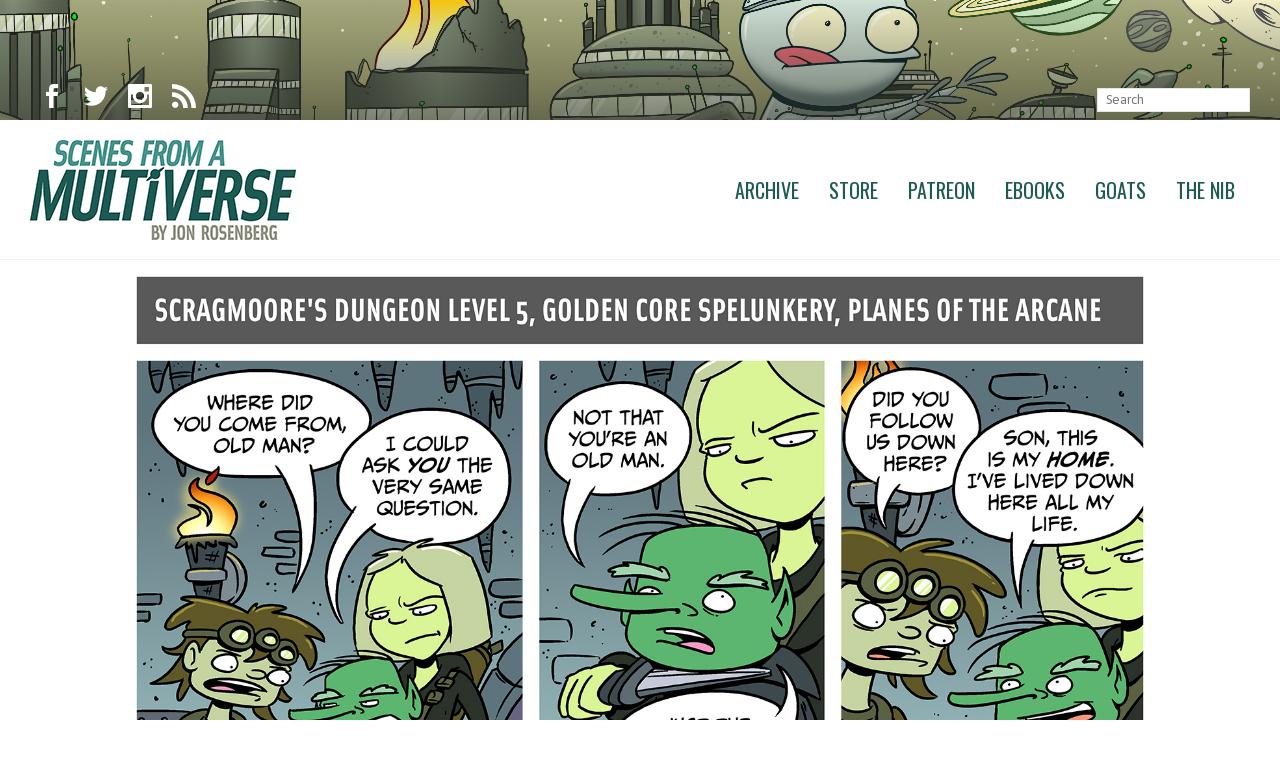

--- FILE ---
content_type: text/html; charset=UTF-8
request_url: http://amultiverse.com/comic/2012/12/28/dungeon-divers-make-a-friend/
body_size: 8993
content:
<!DOCTYPE html>
<html lang="en-US">
<head>
	<meta charset="UTF-8">

	<link rel="profile" href="http://gmpg.org/xfn/11">
	
			<meta name="HandheldFriendly" content="True">
			<meta name="MobileOptimized" content="320">
			<meta name="viewport" content="width=device-width, height=device-height, initial-scale=1.0, minimum-scale=1.0"/>

		<link rel="shortcut icon" href="http://amultiverse.com/wp-content/uploads/2018/01/favicon.png">		<meta name="theme-color" content="#1d5a54">
			<link rel="pingback" href="http://amultiverse.com/xmlrpc.php">

	<title>Dungeon Divers Make A Friend &#8211; Scenes From A Multiverse</title>
<link rel='dns-prefetch' href='//s0.wp.com' />
<link rel='dns-prefetch' href='//fonts.googleapis.com' />
<link rel='dns-prefetch' href='//s.w.org' />
<link rel="alternate" type="application/rss+xml" title="Scenes From A Multiverse &raquo; Feed" href="http://amultiverse.com/feed/" />
		<script type="text/javascript">
			window._wpemojiSettings = {"baseUrl":"https:\/\/s.w.org\/images\/core\/emoji\/11\/72x72\/","ext":".png","svgUrl":"https:\/\/s.w.org\/images\/core\/emoji\/11\/svg\/","svgExt":".svg","source":{"concatemoji":"http:\/\/amultiverse.com\/wp-includes\/js\/wp-emoji-release.min.js?ver=4.9.8"}};
			!function(a,b,c){function d(a,b){var c=String.fromCharCode;l.clearRect(0,0,k.width,k.height),l.fillText(c.apply(this,a),0,0);var d=k.toDataURL();l.clearRect(0,0,k.width,k.height),l.fillText(c.apply(this,b),0,0);var e=k.toDataURL();return d===e}function e(a){var b;if(!l||!l.fillText)return!1;switch(l.textBaseline="top",l.font="600 32px Arial",a){case"flag":return!(b=d([55356,56826,55356,56819],[55356,56826,8203,55356,56819]))&&(b=d([55356,57332,56128,56423,56128,56418,56128,56421,56128,56430,56128,56423,56128,56447],[55356,57332,8203,56128,56423,8203,56128,56418,8203,56128,56421,8203,56128,56430,8203,56128,56423,8203,56128,56447]),!b);case"emoji":return b=d([55358,56760,9792,65039],[55358,56760,8203,9792,65039]),!b}return!1}function f(a){var c=b.createElement("script");c.src=a,c.defer=c.type="text/javascript",b.getElementsByTagName("head")[0].appendChild(c)}var g,h,i,j,k=b.createElement("canvas"),l=k.getContext&&k.getContext("2d");for(j=Array("flag","emoji"),c.supports={everything:!0,everythingExceptFlag:!0},i=0;i<j.length;i++)c.supports[j[i]]=e(j[i]),c.supports.everything=c.supports.everything&&c.supports[j[i]],"flag"!==j[i]&&(c.supports.everythingExceptFlag=c.supports.everythingExceptFlag&&c.supports[j[i]]);c.supports.everythingExceptFlag=c.supports.everythingExceptFlag&&!c.supports.flag,c.DOMReady=!1,c.readyCallback=function(){c.DOMReady=!0},c.supports.everything||(h=function(){c.readyCallback()},b.addEventListener?(b.addEventListener("DOMContentLoaded",h,!1),a.addEventListener("load",h,!1)):(a.attachEvent("onload",h),b.attachEvent("onreadystatechange",function(){"complete"===b.readyState&&c.readyCallback()})),g=c.source||{},g.concatemoji?f(g.concatemoji):g.wpemoji&&g.twemoji&&(f(g.twemoji),f(g.wpemoji)))}(window,document,window._wpemojiSettings);
		</script>
		<style type="text/css">
img.wp-smiley,
img.emoji {
	display: inline !important;
	border: none !important;
	box-shadow: none !important;
	height: 1em !important;
	width: 1em !important;
	margin: 0 .07em !important;
	vertical-align: -0.1em !important;
	background: none !important;
	padding: 0 !important;
}
</style>
<link rel='stylesheet' id='wspsc-style-css'  href='http://amultiverse.com/wp-content/plugins/wordpress-simple-paypal-shopping-cart/wp_shopping_cart_style.css?ver=4.5.4' type='text/css' media='all' />
<link rel='stylesheet' id='composer-fonts-css'  href='http://amultiverse.com/wp-content/themes/composer/_css/pix-icons.css?ver=3.1.3' type='text/css' media='all' />
<link rel='stylesheet' id='bootstrap-css'  href='http://amultiverse.com/wp-content/themes/composer/_css/bootstrap.min.css?ver=3.1.1' type='text/css' media='all' />
<link rel='stylesheet' id='composer-stylesheet-css'  href='http://amultiverse.com/wp-content/themes/composer/_css/main.css?ver=3.1.3' type='text/css' media='all' />
<link rel='stylesheet' id='composer-plugins-stylesheet-css'  href='http://amultiverse.com/wp-content/themes/composer/_css/plugins.css?ver=3.1.3' type='text/css' media='all' />
<link rel='stylesheet' id='composer-custom-css-css'  href='http://amultiverse.com/wp-content/uploads//custom.css?ver=1769429639' type='text/css' media='all' />
<link rel='stylesheet' id='child-theme-style-css'  href='http://amultiverse.com/wp-content/themes/composer-child/child-theme-style.css?ver=' type='text/css' media='all' />
<link rel='stylesheet' id='composer-animate-stylesheet-css'  href='http://amultiverse.com/wp-content/themes/composer/_css/animate.min.css?ver=3.1.3' type='text/css' media='all' />
<link rel='stylesheet' id='bbpress-css'  href='http://amultiverse.com/wp-content/themes/composer/_css/bbpress.css?ver=1.0' type='text/css' media='all' />
<link rel='stylesheet' id='composer-responsive-stylesheet-css'  href='http://amultiverse.com/wp-content/themes/composer/_css/responsive.css?ver=3.1.3' type='text/css' media='all' />
<style id='composer-responsive-stylesheet-inline-css' type='text/css'>
#sub-header, .composer-header-dark #sub-header {
            
        }
        #sub-header .sub-banner-title, .banner-header .sub-banner-title, .breadcrumb li a, .breadcrumb li span, #sub-header .current {
            
        }
        #sub-header .pattern {
            
        }
        body, #main-wrapper {
            background-color:#ffffff;
        }
        #main-wrapper {
            
        }
</style>
<link rel='stylesheet' id='pix_theme_fonts-css'  href='//fonts.googleapis.com/css?family=Asap%3A300%2C400%2C400italic%2C700%2C700italic%7COswald%3A300%2C400%2C500%2C600%2C700%7COswald%3Aregular%7COswald%3Aregular%7COswald%3Aregular%7COswald%3Aregular%7COswald%3Aregular%7COswald%3Aregular%7CAsap%3Aregular%7CAsap%3A700%7COswald%3Aregular%7COswald%3Aregular%7COswald%3Aregular%7COswald%3Aregular%7COswald%3Aregular%7COswald%3Aregular%7COswald%3Aregular%7COswald%3Aregular%7COswald%3Aregular%7COswald%3Aregular%7COswald%3Aregular%7CSource+Sans+Pro%3Aregular%7COswald%3Aregular%7COswald%3Aregular%7COswald%3Aregular%7COswald%3Aregular%7COswald%3Aregular%7COswald%3Aregular%26subset%3Dlatin&#038;ver=1.0.0' type='text/css' media='all' />
<link rel='stylesheet' id='jetpack_css-css'  href='https://c0.wp.com/p/jetpack/6.6.4/css/jetpack.css' type='text/css' media='all' />
<link rel='stylesheet' id='comiceasel-style-css'  href='http://amultiverse.com/wp-content/plugins/comic-easel/css/comiceasel.css?ver=4.9.8' type='text/css' media='all' />
<link rel='stylesheet' id='comiceasel-navstyle-css'  href='http://amultiverse.com/wp-content/plugins/comic-easel/images/nav/default/navstyle.css?ver=4.9.8' type='text/css' media='all' />
<script type='text/javascript' src='https://c0.wp.com/c/4.9.8/wp-includes/js/jquery/jquery.js'></script>
<script type='text/javascript' src='https://c0.wp.com/c/4.9.8/wp-includes/js/jquery/jquery-migrate.min.js'></script>
<script type='text/javascript'>
/* <![CDATA[ */
var related_posts_js_options = {"post_heading":"h4"};
/* ]]> */
</script>
<script type='text/javascript' src='https://c0.wp.com/p/jetpack/6.6.4/_inc/build/related-posts/related-posts.min.js'></script>
<script type='text/javascript' src='http://amultiverse.com/wp-content/themes/composer/_js/libs/modernizr.custom.min.js?ver=2.5.3'></script>
<link rel='https://api.w.org/' href='http://amultiverse.com/wp-json/' />
<link rel="EditURI" type="application/rsd+xml" title="RSD" href="http://amultiverse.com/xmlrpc.php?rsd" />
<link rel="wlwmanifest" type="application/wlwmanifest+xml" href="http://amultiverse.com/wp-includes/wlwmanifest.xml" /> 
<link rel="prev" href="http://amultiverse.com/comic/2012/12/24/fan-mail/" />
<link rel="next" href="http://amultiverse.com/comic/2012/12/31/resolute/" />
<meta name="generator" content="WordPress 4.9.8" />
<link rel="canonical" href="http://amultiverse.com/comic/2012/12/28/dungeon-divers-make-a-friend/" />
<link rel='shortlink' href='https://wp.me/p9PNZp-10a' />
<link rel="alternate" type="application/json+oembed" href="http://amultiverse.com/wp-json/oembed/1.0/embed?url=http%3A%2F%2Famultiverse.com%2Fcomic%2F2012%2F12%2F28%2Fdungeon-divers-make-a-friend%2F" />
<link rel="alternate" type="text/xml+oembed" href="http://amultiverse.com/wp-json/oembed/1.0/embed?url=http%3A%2F%2Famultiverse.com%2Fcomic%2F2012%2F12%2F28%2Fdungeon-divers-make-a-friend%2F&#038;format=xml" />
<script defer src="/wp-content/themes/composer-child/_js/fontawesome-all.js"></script>
<!-- WP Simple Shopping Cart plugin v4.5.4 - https://www.tipsandtricks-hq.com/wordpress-simple-paypal-shopping-cart-plugin-768/ -->

	<script type="text/javascript">
	<!--
	//
	function ReadForm (obj1, tst)
	{
	    // Read the user form
	    var i,j,pos;
	    val_total="";val_combo="";

	    for (i=0; i<obj1.length; i++)
	    {
	        // run entire form
	        obj = obj1.elements[i];           // a form element

	        if (obj.type == "select-one")
	        {   // just selects
	            if (obj.name == "quantity" ||
	                obj.name == "amount") continue;
		        pos = obj.selectedIndex;        // which option selected
		        val = obj.options[pos].value;   // selected value
		        val_combo = val_combo + " (" + val + ")";
	        }
	    }
		// Now summarize everything we have processed above
		val_total = obj1.product_tmp.value + val_combo;
		obj1.wspsc_product.value = val_total;
	}
	//-->
	</script><meta name="Comic-Easel" content="1.14" />
<meta name="Referrer" content="" />
<meta property="og:image" content="http://amultiverse.com/wp-content/uploads/2018/03/2012-12-28.jpg" />

<link rel='dns-prefetch' href='//v0.wordpress.com'/>
<link rel='dns-prefetch' href='//c0.wp.com'/>
<style type='text/css'>img#wpstats{display:none}</style>    <meta name="twitter:card" value="summary" />
    <meta name="twitter:site" value="@elegantthemes" />
    <meta name="twitter:title" value="Dungeon Divers Make A Friend" />
    <meta name="twitter:description" value="Related" />
    <meta name="twitter:url" value="http://amultiverse.com/comic/2012/12/28/dungeon-divers-make-a-friend/" />
              <meta name="twitter:image" value="http://amultiverse.com/wp-content/uploads/2018/03/2012-12-28.jpg" />
        <style>.pix-recent-blog-posts.col1 + .pagination {
    max-width: 970px;
    margin-left: auto;
    margin-right: auto;
}</style>
<!-- Jetpack Open Graph Tags -->
<meta property="og:type" content="article" />
<meta property="og:title" content="Dungeon Divers Make A Friend" />
<meta property="og:url" content="http://amultiverse.com/comic/2012/12/28/dungeon-divers-make-a-friend/" />
<meta property="og:description" content="Dungeon Divers are back once again! Looks like they&#8217;re in for more than they bargained for. The lesson here is to never bargain for something. Pay retail price. Okay! See you here bright and …" />
<meta property="article:published_time" content="2012-12-28T05:01:00+00:00" />
<meta property="article:modified_time" content="2018-03-05T05:09:27+00:00" />
<meta property="og:site_name" content="Scenes From A Multiverse" />
<meta property="og:image" content="http://amultiverse.com/wp-content/uploads/2018/03/2012-12-28.jpg" />
<meta property="og:image:width" content="1600" />
<meta property="og:image:height" content="1626" />
<meta property="og:locale" content="en_US" />
<meta name="twitter:site" content="@jonrosenberg" />
<meta name="twitter:text:title" content="Dungeon Divers Make A Friend" />
<meta name="twitter:image" content="http://amultiverse.com/wp-content/uploads/2018/03/2012-12-28.jpg?w=640" />
<meta name="twitter:card" content="summary_large_image" />

<!-- End Jetpack Open Graph Tags -->
			<style type="text/css" id="wp-custom-css">
				/*
You can add your own CSS here.

Click the help icon above to learn more.
*/



.searchform .s {
	
	height: 24px;
	line-height: 24px;
	margin: 5px 0px 0px 0;
	color : #000000;
}



/* Avatar Commissions page  */

#avatars {
		float: right;
		width: 420px;
		padding: 0;
		margin : 0 0 20px 20px;	
}
#avatars img {
		width: 200px;
		padding: 0;
		margin:0;
		float: left;
}

h2.page-title {
 		border-bottom: 1px solid #E8E8E8;
  	padding-bottom: 5px; 
  	margin-top: 50px;
 		margin-bottom: 30px;
}

.intro {
	font-weight: bold;
	color: #1d5a54;
	
}

ul, ol {
	padding: 0 0 0 20px;
	list-style-position: outside; 
	margin-bottom: 20px;
}

li {
	margin-bottom: 20px;	

}

a.avatarbutton {
	display: block;
	margin-bottom: 30px;
	width:250px;
	
}

.twitterati {
	display: none;
}			</style>
		</head>


	<body class="comic-template-default single single-comic postid-3854 wp-custom-logo right-mobile-menu composer-wide composer-top-header-enabled full-header story-comics">
		
		
		<div class="mobile-menu-nav  menu-dark "><div class="mobile-menu-inner"></div></div>
		
		<div id="content-pusher">

						<div class="header-wrap none sub-menu-dark ">

					<div class="header-con sticky-light  menu-header-2 menu-dark ">

						

<div class="pageTopCon top-sec-dark ">
	<div class="container">
		<div class="pageTop row">
			<div class="pull-left">
				<div class="header-center">
					<div class="header-elem"><p class="social-icons"><a href="https://www.facebook.com/mrjonrosenberg" target="_blank" title="Facebook" class="facebook"><i class="pixicon-facebook"></i></a><a href="https://twitter.com/jonrosenberg" target="_blank" title="Twitter" class="twitter"><i class="pixicon-twitter"></i></a><a href="https://www.instagram.com/jonrosenberg/" target="_blank" title="Instagram" class="instagram"><i class="pixicon-instagram"></i></a><a href="/feed/" target="_blank" title="RSS" class="rss"><i class="pixicon-rss"></i></a></p></div>				</div>
			</div>
			<div class="pull-right">
				<div class="header-center">
					<div class="header-elem"><form method="get" class="searchform" action="http://amultiverse.com/" >
            <input type="text" value="" name="s" class="s" placeholder="Search" />
            <button type="submit" class="searchsubmit"></button>
        </form></div>				</div>
			</div>
		</div>
	</div>
</div>
<header class="header">

	<div class="container">

		<div id="inner-header" class="wrap clearfix">

			<div id="logo" class="sticky-logo-yes"><a href="http://amultiverse.com/" class="mobile-logo-yes" rel="nofollow"><img src="http://amultiverse.com/wp-content/uploads/2018/02/newlogo.png" data-rjs="http://amultiverse.com/wp-content/uploads/2018/02/newlogo_retina.png" alt="" class="dark-logo"><img src="http://amultiverse.com/wp-content/uploads/2018/02/newlogo.png" data-rjs="http://amultiverse.com/wp-content/uploads/2018/02/newlogo_retina.png" alt="" class="light-logo"><img src="http://amultiverse.com/wp-content/uploads/2018/02/newlogo.png" data-rjs="http://amultiverse.com/wp-content/uploads/2018/02/newlogo_retina.png" alt="" class="sticky-logo"><img src="http://amultiverse.com/wp-content/uploads/2018/02/newlogo_retina.png" alt="" class="mobile-res-logo"></a></div>
						<div class="pix-menu">
				<div class="pix-menu-trigger">
					<span class="mobile-menu">Menu</span>
				</div>
			</div>
			
						
			<div class="widget-right">
			
							</div>
			
			<nav class="main-nav">
				<ul id="menu-sfam-main" class="menu clearfix"><li id="menu-item-11412" class="menu-item menu-item-type-post_type menu-item-object-page menu-item-11412 pix-submenu external"><a href="http://amultiverse.com/archive/" data-scroll="true" class="external">Archive</a><span class="pix-dropdown-arrow"></span></li>
<li id="menu-item-11413" class="menu-item menu-item-type-custom menu-item-object-custom menu-item-11413 pix-submenu external"><a href="https://www.topatoco.com/goats" data-scroll="true" class="external">Store</a><span class="pix-dropdown-arrow"></span></li>
<li id="menu-item-11414" class="menu-item menu-item-type-custom menu-item-object-custom menu-item-11414 pix-submenu external"><a href="http://www.patreon.com/jonrosenberg" data-scroll="true" class="external">Patreon</a><span class="pix-dropdown-arrow"></span></li>
<li id="menu-item-11415" class="menu-item menu-item-type-post_type menu-item-object-page menu-item-11415 pix-submenu external"><a href="http://amultiverse.com/ebooks/" data-scroll="true" class="external">Ebooks</a><span class="pix-dropdown-arrow"></span></li>
<li id="menu-item-11417" class="menu-item menu-item-type-custom menu-item-object-custom menu-item-11417 pix-submenu external"><a href="http://goats.com/" data-scroll="true" class="external">Goats</a><span class="pix-dropdown-arrow"></span></li>
<li id="menu-item-11418" class="menu-item menu-item-type-custom menu-item-object-custom menu-item-11418 pix-submenu external"><a href="https://thenib.com/jon-rosenberg" data-scroll="true" class="external">The Nib</a><span class="pix-dropdown-arrow"></span></li>
</ul>			</nav>

		</div>

	</div>

</header>
			<div id="comic-wrap" class="comic-id-3854">
				<div id="comic-head">
									</div>
								<div class="comic-table">	
							<div id="sidebar-left-of-comic" class="sidebar">
					<div class="comic_navi_wrapper">
		<table class="comic_navi">
						<tr>
		<td class="comic_navi_left">
						<a href="http://amultiverse.com/comic/2012/12/24/fan-mail/" class="navi comic-nav-previous navi-prev" title=""><i class="fas fa-chevron-left"></i></a>
					</td>
		<td class="comic_navi_center">
				</td>
		<td class="comic_navi_right">
				</td>
		</tr>
				</table>
		</div>
				</div>
						<div id="comic">
						<a href="http://amultiverse.com/comic/2012/12/31/resolute/" alt="or a GPS, whatever" title="or a GPS, whatever" ><img src="http://amultiverse.com/wp-content/uploads/2018/03/2012-12-28.jpg" alt="or a GPS, whatever" title="or a GPS, whatever"   /></a>					</div>
							<div id="sidebar-right-of-comic" class="sidebar">
					<div class="comic_navi_wrapper">
		<table class="comic_navi">
						<tr>
		<td class="comic_navi_left">
				</td>
		<td class="comic_navi_center">
				</td>
		<td class="comic_navi_right">
						<a href="http://amultiverse.com/comic/2012/12/31/resolute/" class="navi comic-nav-next navi-next" title=""><i class="fas fa-chevron-right"></i></a>
					</td>
		</tr>
				</table>
		</div>
				</div>
					</div>				
						<div id="sidebar-under-comic" class="sidebar">
			<div id="custom_html-9" class="widget_text widget widget_custom_html">
<div class="widget_text widget-head"></div>
<div class="widget_text widget-content">
<div class="textwidget custom-html-widget"><div id="printbutton"><a href="https://topatoco.com/collections/goats/products/goat-sfam-prints" title="order a print of this comic"><i class="far fa-print"></i></a></div></div></div>
<div class="clear"></div>
<div class="widget-foot"></div>
</div>
		<div class="comic_navi_wrapper">
		<table class="comic_navi">
						<tr>
		<td class="comic_navi_left">
						<a href="http://amultiverse.com/comic/2010/06/14/parenthood/" class="navi navi-first" title="the very first comic"><i class="fas fa-chevron-double-left"></i></a>
							<a href="http://amultiverse.com/comic/2012/12/24/fan-mail/" class="navi comic-nav-previous navi-prev" title="previous"><i class="fas fa-chevron-left"></i></a>
					</td>
		<td class="comic_navi_center">
					<a href="http://amultiverse.com/?random&amp;nocache=1" class="navi navi-random" title="the mystery click"><i class="fas fa-random"></i></a>
				</td>
		<td class="comic_navi_right">
						<a href="http://amultiverse.com/comic/2012/12/31/resolute/" class="navi comic-nav-next navi-next" title="next"><i class="fas fa-chevron-right"></i></a>
								<a href="http://amultiverse.com/comic/2021/08/17/the-rehabilitation-of-pepe-le-pew/" class="navi navi-last" title="the most recent comic"><i class="fas fa-chevron-double-right"></i></a>                  
									</td>
		</tr>
				</table>
		</div>
				</div>
					<div id="comic-foot">
									</div>
				<div class="clear"></div>
			</div>
							</div>

				</div>

				
		<div id="main-wrapper" class="clearfix" >
						<div id="wrapper" data-ajaxtransin="fadeInUp" data-ajaxtransout="fadeOutDown" data-preloadtrans="fadeInUp">
			<section class="blog-page pix-recent-blog-posts newsection loadmore-wrap"><div class="container"><div class="row"><div class="newsection single-blog-style1" ><div class="container" ><div class="row" ><div class="col-md-9 right-sidebar" ><div class="single-blog" ><article id="post-3854" class="post post-container clearfix post-3854 comic type-comic status-publish has-post-thumbnail hentry tag-bront tag-dungeon-divers tag-dungeon-fauna tag-eddie tag-maps tag-tazers tag-thief chapters-comics"><div class="entry-content" ><div class="move-up heading" ><a class="title" href="http://amultiverse.com/comic/2012/12/28/dungeon-divers-make-a-friend/">Dungeon Divers Make A Friend<h1 class="title"><div class="post-author right"><div class="author-img"><img src="http://amultiverse.com/wp-content/uploads/2018/04/golficon-150x150.jpg" width="65" height="65" alt="jon" class="avatar avatar-65 wp-user-avatar wp-user-avatar-65 alignnone photo" /></div><div class="author-name-date">jon<br /><span class="date">December 28, 2012</span></div><p class="like-comment"><a href="#void" class="pix-like-me " data-id="3854"><i class="pixicon-heart-2"></i><span class="like-count">0</span></a><a href="http://amultiverse.com/comic/2012/12/28/dungeon-divers-make-a-friend/#respond"><span class="pix-blog-comments"><i class="pixicon-comment-1"></i>0</span></a></p><div class="social-share-float"><div class="social-share style1 rounded"><a href="https://twitter.com/home?status=http://amultiverse.com/comic/2012/12/28/dungeon-divers-make-a-friend/" target="_blank" class="twitter pixicon-twitter"></a><a href="https://www.facebook.com/sharer/sharer.php?u=http://amultiverse.com/comic/2012/12/28/dungeon-divers-make-a-friend/" target="_blank" class="facebook pixicon-facebook" ></a><a href="https://plus.google.com/share?url=http://amultiverse.com/comic/2012/12/28/dungeon-divers-make-a-friend/" target="_blank" class="gplus pixicon-gplus"></a></div></div></div></div><p>Dungeon Divers are back once again! Looks like they&#8217;re in for more than they bargained for. The lesson here is to never bargain for something. Pay retail price.</p>
<p>Okay! See you here bright and early on Monday.</p>
<p><a href="http://www.topatoco.com/goats"><img class="alignnone size-full wp-image-1818" title="centaur_shirt" src="http://amultiverse.com/wp-content/uploads/2012/11/centaur_shirt.jpg" alt="" width="450" height="305" /></a></p>

<div id='jp-relatedposts' class='jp-relatedposts' >
	<h3 class="jp-relatedposts-headline"><em>Related</em></h3>
</div><div class="tags style1"><div><p>Tags:   <a href="http://amultiverse.com/tag/bront/" rel="tag">bront</a>, <a href="http://amultiverse.com/tag/dungeon-divers/" rel="tag">dungeon divers</a>, <a href="http://amultiverse.com/tag/dungeon-fauna/" rel="tag">dungeon fauna</a>, <a href="http://amultiverse.com/tag/eddie/" rel="tag">eddie</a>, <a href="http://amultiverse.com/tag/maps/" rel="tag">maps</a>, <a href="http://amultiverse.com/tag/tazers/" rel="tag">tazers</a>, <a href="http://amultiverse.com/tag/thief/" rel="tag">thief</a></p></div></div><div class="twitterati"><a class="twitter-timeline" data-height="600" href="https://twitter.com/jonrosenberg?ref_src=twsrc%5Etfw">Tweets by jonrosenberg</a> <script async src="https://platform.twitter.com/widgets.js" charset="utf-8"></script></div></div></article></div></div><div class="col-md-3 sidebar" ><div id="custom_html-6" class="widget_text widget widget_custom_html clearfix"><h3 class="widgettitle">Bonus Comics</h3><div class="textwidget custom-html-widget"><a href="https://www.patreon.com/jonrosenberg" id="bonuslink"><img src="/wp-content/uploads/2018/02/patreonlogo.png"id="bonuslogo">Become a SFAM patron on Patreon and get exclusive bonus comics and more!</a></div></div><div id="custom_html-5" class="widget_text widget widget_custom_html clearfix"><h3 class="widgettitle">Support SFAM</h3><div class="textwidget custom-html-widget"><p><b>Help support SFAM</b> and get exclusive comics and other premium goodies!</p>

<div class="patreonbutton"><a href="https://www.patreon.com/bePatron?u=53742" data-patreon-widget-type="become-patron-button">Become a Patron!</a><script async src="https://c6.patreon.com/becomePatronButton.bundle.js"></script>
</div>
<ul class="fa-ul">
<li><span class="fa-li"><i class="fab fa-patreon"></i></span><a href="http://www.patreon.com/jonrosenberg" title="Patreon">Patreon</a></li>
<li><span class="fa-li"><i class="far fa-book"></i></span><a href="https://topatoco.com/collections/goats/books" title="SFAM Topatoco Store">Books</a></li>

<li><span class="fa-li"> 
<i class="far fa-user-alt"></i></span><a href="https://topatoco.com/collections/goats/apparel" title="SFAM Topatoco Store">Shirts</a></li>

<li><span class="fa-li"><i class="far fa-print"></i></span><a href="https://topatoco.com/collections/goats/art" title="SFAM Topatoco Store">Art &amp; Prints</a></li>

<li><span class="fa-li"><i class="far fa-gift"></i></span><a href="https://topatoco.com/collections/goats/accessories" title="SFAM Topatoco Store">Mementos &amp; Baubles</a></li>

<li><span class="fa-li"><i class="far fa-mobile"></i></span><a href="http://amultiverse.com/ebooks/">eBooks</a></li>

</ul></div></div><div id="custom_html-7" class="widget_text widget widget_custom_html clearfix"><h3 class="widgettitle">Follow SFAM</h3><div class="textwidget custom-html-widget"><ul class="fa-ul">
<li><span class="fa-li"><i class="fab fa-twitter"></i></span><a href="http://www.twitter.com/jonrosenberg">Jon's Twitter</a></li>
<li><span class="fa-li"><i class="fas fa-rss"></i></span><a href="http://amultiverse.com/feed/" title="Subscribe to my feed" rel="alternate" type="application/rss+xml">SFAM RSS Feed</a></li>
<li><span class="fa-li"><i class="fab fa-twitter"></i></span><a href="http://www.twitter.com/amultiverse">SFAM on Twitter</a></li>
<li><span class="fa-li"><i class="fab fa-facebook"></i></span><a href="http://www.facebook.com/amultiverse">SFAM on Facebook</a></li>

<li><span class="fa-li"><i class="fab fa-facebook"></i></span><a href="http://www.facebook.com/mrjonrosenberg">Jon on Facebook</a></li>

</ul>





	</div></div><div id="custom_html-4" class="widget_text widget widget_custom_html clearfix"><h3 class="widgettitle">other comics by jon</h3><div class="textwidget custom-html-widget"><ul class="fa-ul"> 
<li><span class="fa-li"><i class="fas fa-comment"></i></span><a href="http://goats.com">Goats</a></li> 
<li><span class="fa-li"><i class="fas fa-comment"></i></span><a href="http://www.topatoco.com/merchant.mvc?Screen=CTGY&Store_Code=TO&Category_Code=GOAT-BOOKS">Goats Books</a></li> 
<li><span class="fa-li"><i class="fas fa-comment"></i></span><a href="http://amultiverse.com/ebooks/">All Ebooks</a></li> 
</ul> </div></div><div id="custom_html-8" class="widget_text widget widget_custom_html clearfix"><h3 class="widgettitle">More Good Stuff</h3><div class="textwidget custom-html-widget"><ul class="fa-ul">
<li><span class="fa-li"><i class="fas fa-external-link"></i></span><a href="http://www.scarygoround.com/">Bad Machinery</a></li>
<li><span class="fa-li"><i class="fas fa-external-link"></i></span><a href="http://www.catandgirl.com/">Cat And Girl</a></li>
<li><span class="fa-li"><i class="fas fa-external-link"></i></span><a href="http://www.chainsawsuit.com/">Chainsawsuit</a></li>
<li><span class="fa-li"><i class="fas fa-external-link"></i></span><a href="http://www.antipope.org/charlie/blog-static/index.html">Charlie Stross</a></li>
<li><span class="fa-li"><i class="fas fa-external-link"></i></span><a href="http://www.creaturesinmyhead.com/">Creatures</a></li>
<li><span class="fa-li"><i class="fas fa-external-link"></i></span><a href="http://www.dieselsweeties.com/">Diesel Sweeties</a></li>
<li><span class="fa-li"><i class="fas fa-external-link"></i></span><a href="http://qwantz.com/">Dinosaur Comics</a></li>
<li><span class="fa-li"><i class="fas fa-external-link"></i></span><a href="http://www.drivecomic.com/">Drive</a></li>
<li><span class="fa-li"><i class="fas fa-external-link"></i></span><a href="http://www.kchronicles.com/">Keith Knight</a></li>
<li><span class="fa-li"><i class="fas fa-external-link"></i></span><a href="http://frontalot.com/">MC Frontalot</a></li>
<li><span class="fa-li"><i class="fas fa-external-link"></i></span><a href="http://nedroid.com/">Nedroid</a></li>
<li><span class="fa-li"><i class="fas fa-external-link"></i></span><a href="http://octopuspie.com/">Octopus Pie</a></li>
<li><span class="fa-li"><i class="fas fa-external-link"></i></span><a href="http://oglaf.com/">Oglaf</a></li>
<li><span class="fa-li"><i class="fas fa-external-link"></i></span><a href="http://www.overcompensating.com/">Overcompensating</a></li>
<li><span class="fa-li"><i class="fas fa-external-link"></i></span><a href="http://www.listen-tome.com/">Please Listen To Me</a></li>
<li><span class="fa-li"><i class="fas fa-external-link"></i></span><a href="http://www.questionablecontent.net/">Questionable Content</a></li>
<li><span class="fa-li"><i class="fas fa-external-link"></i></span><a href="http://www.chrisyates.net/reprographics/">Reprographics</a></li>
<li><span class="fa-li"><i class="fas fa-external-link"></i></span><a href="http://www.rice-boy.com/">Rice Boy</a></li>
<li><span class="fa-li"><i class="fas fa-external-link"></i></span><a href="http://samandfuzzy.com/">Sam and Fuzzy</a></li>
<li><span class="fa-li"><i class="fas fa-external-link"></i></span><a href="http://www.sheldoncomics.com/">Sheldon</a></li>
<li><span class="fa-li"><i class="fas fa-external-link"></i></span><a href="http://www.smbc-comics.com/">SMBC</a></li>
<li><span class="fa-li"><i class="fas fa-external-link"></i></span><a href="http://www.somethingpositive.net/">Something Positive</a></li>
<li><span class="fa-li"><i class="fas fa-external-link"></i></span><a href="http://www.threepanelsoul.com/">Three Panel Soul</a></li>
<li><span class="fa-li"><i class="fas fa-external-link"></i></span><a href="http://www.wondermark.com/">Wondermark</a></li>
	</ul></div></div></div></div></div></div></div></div></section>		</div> <!-- End of Wrapper -->
	</div> <!-- End of Main Wrap -->

		<footer id="footer" class=" footer-dark  footer-full-width f_widget_hide_on_mobile ">
							<!-- Copyright -->
				<div class="footer-bottom">
					<div class="container">
						<div class="copyright row">

							<div class="col-md-6"><div class="header-elem"><ul id="menu-sfam-main-1" class="top-head-nav clearfix"><li class="menu-item menu-item-type-post_type menu-item-object-page menu-item-11412 pix-submenu external"><a href="http://amultiverse.com/archive/" data-scroll="true" class="external">Archive</a></li>
<li class="menu-item menu-item-type-custom menu-item-object-custom menu-item-11413 pix-submenu external"><a href="https://www.topatoco.com/goats" data-scroll="true" class="external">Store</a></li>
<li class="menu-item menu-item-type-custom menu-item-object-custom menu-item-11414 pix-submenu external"><a href="http://www.patreon.com/jonrosenberg" data-scroll="true" class="external">Patreon</a></li>
<li class="menu-item menu-item-type-post_type menu-item-object-page menu-item-11415 pix-submenu external"><a href="http://amultiverse.com/ebooks/" data-scroll="true" class="external">Ebooks</a></li>
<li class="menu-item menu-item-type-custom menu-item-object-custom menu-item-11417 pix-submenu external"><a href="http://goats.com/" data-scroll="true" class="external">Goats</a></li>
<li class="menu-item menu-item-type-custom menu-item-object-custom menu-item-11418 pix-submenu external"><a href="https://thenib.com/jon-rosenberg" data-scroll="true" class="external">The Nib</a></li>
</ul></div></div><div class="col-md-6 copyright-right"><div class="header-elem"><p class="copyright-text">© 2018 <a href="http://amultiverse.com/">Scenes From A Multiverse</a>, All Rights Reserved.</p></div></div>						</div>
					</div>
				</div>
			
			
		</footer>
	
		
</div>

<script type='text/javascript' src='http://amultiverse.com/wp-content/plugins/comic-easel/js/keynav.js'></script>
<script type='text/javascript' src='https://s0.wp.com/wp-content/js/devicepx-jetpack.js?ver=202605'></script>
<script type='text/javascript' src='http://amultiverse.com/wp-content/themes/composer/_js/waypoints.min.js?ver=2.0.4'></script>
<script type='text/javascript'>
/* <![CDATA[ */
var pix_composer = {"rootUrl":"http:\/\/amultiverse.com\/","ajaxurl":"http:\/\/amultiverse.com\/wp-admin\/admin-ajax.php","rtl":"false"};
/* ]]> */
</script>
<script type='text/javascript' src='http://amultiverse.com/wp-content/themes/composer/_js/plugins.js?ver=3.1.3'></script>
<script type='text/javascript' src='http://amultiverse.com/wp-content/themes/composer/_js/scripts.js?ver=3.1.3'></script>
<script type='text/javascript'>
/* <![CDATA[ */
var pixLike = {"ajaxurl":"http:\/\/amultiverse.com\/wp-admin\/admin-ajax.php","liked":"You already liked this!"};
/* ]]> */
</script>
<script type='text/javascript' src='http://amultiverse.com/wp-content/themes/composer/framework/extras/composer-like-me/js/like-me.js?ver=2.0'></script>
<script type='text/javascript' src='https://c0.wp.com/c/4.9.8/wp-includes/js/wp-embed.min.js'></script>
<script type='text/javascript' src='https://stats.wp.com/e-202605.js' async='async' defer='defer'></script>
<script type='text/javascript'>
	_stq = window._stq || [];
	_stq.push([ 'view', {v:'ext',j:'1:6.6.4',blog:'145333915',post:'3854',tz:'-5',srv:'amultiverse.com'} ]);
	_stq.push([ 'clickTrackerInit', '145333915', '3854' ]);
</script>

</body>

</html>
